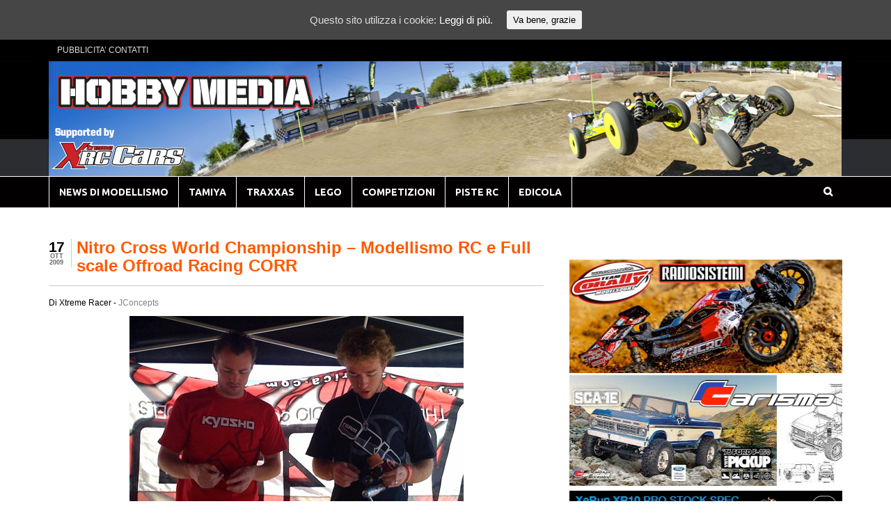

--- FILE ---
content_type: text/html; charset=UTF-8
request_url: http://www.hobbymedia.it/19477/nitro-cross-world-championship-modellismo-rc-e-full-scale-offroad-racing-corr
body_size: 16941
content:
<!DOCTYPE html><html lang="it-IT" prefix="og: http://ogp.me/ns#"><head><meta charset="UTF-8" /><meta property="fb:pages" content="99453645438" /><meta property="fb:id" content="modellismo" /><title>Nitro Cross World Championship - Modellismo RC e Full scale Offroad Racing CORR - Modellismo HobbyMedia</title><link rel="stylesheet" href="http://www.hobbymedia.it/wpx/wp-content/cache/min/1/912cfaf52e01b8d40b3dff202152709f.css" data-minify="1" /><meta http-equiv="Content-Type" content="text/html; charset=UTF-8" /><link rel="pingback" href="http://www.hobbymedia.it/wpx/xmlrpc.php" /><meta content="initial-scale=1.0, maximum-scale=1.0, user-scalable=yes" name="viewport"/><link rel="canonical" href="http://www.hobbymedia.it/19477/nitro-cross-world-championship-modellismo-rc-e-full-scale-offroad-racing-corr" /><meta property="og:locale" content="it_IT" /><meta property="og:type" content="article" /><meta property="og:title" content="Nitro Cross World Championship - Modellismo RC e Full scale Offroad Racing CORR - Modellismo HobbyMedia" /><meta property="og:description" content="Il blog della JConcepts ha pubblicato alcune immagini della competizione &#8220;Nitro Cross World Championship 2009&#8221;. La gara dedicata a buggy e truggy in scala 1:8 si sta svolgendo in Arizona a Wittmann e si concluderà domenica con le varie finali. Di seguito trovare alcune foto dell&#8217;evento dove sono messi in mostra anche truck full scale &hellip;" /><meta property="og:url" content="http://www.hobbymedia.it/19477/nitro-cross-world-championship-modellismo-rc-e-full-scale-offroad-racing-corr" /><meta property="og:site_name" content="Modellismo HobbyMedia" /><meta property="article:publisher" content="https://www.facebook.com/modellismo" /><meta property="article:tag" content="4x4" /><meta property="article:tag" content="Associated" /><meta property="article:tag" content="Buggy" /><meta property="article:tag" content="competizioni" /><meta property="article:tag" content="corr" /><meta property="article:tag" content="course" /><meta property="article:tag" content="JConcepts" /><meta property="article:tag" content="Kyosho" /><meta property="article:tag" content="Novarossi" /><meta property="article:tag" content="offroad" /><meta property="article:tag" content="orion" /><meta property="article:tag" content="short" /><meta property="article:tag" content="truck" /><meta property="article:tag" content="Truggy" /><meta property="article:tag" content="usa" /><meta property="article:section" content="JConcepts" /><meta property="article:published_time" content="2009-10-17T15:12:26+00:00" /><meta property="og:image" content="http://www.hobbymedia.it/img/2009/10/offroad-nitro-cross-k2.jpg" /><meta name="twitter:card" content="summary" /><meta name="twitter:description" content="Il blog della JConcepts ha pubblicato alcune immagini della competizione &#8220;Nitro Cross World Championship 2009&#8221;. La gara dedicata a buggy e truggy in scala 1:8 si sta svolgendo in Arizona a Wittmann e si concluderà domenica con le varie finali. Di seguito trovare alcune foto dell&#8217;evento dove sono messi in mostra anche truck full scale [&hellip;]" /><meta name="twitter:title" content="Nitro Cross World Championship - Modellismo RC e Full scale Offroad Racing CORR - Modellismo HobbyMedia" /><meta name="twitter:site" content="@modellismo_xrc" /><meta name="twitter:image" content="http://www.hobbymedia.it/img/2009/10/offroad-nitro-cross-k2.jpg" /><meta name="twitter:creator" content="@modellismo_xrc" /><link rel='dns-prefetch' href='//s0.wp.com' /><link rel='dns-prefetch' href='//use.fontawesome.com' /><link rel='dns-prefetch' href='//s.w.org' /><link rel="alternate" type="application/rss+xml" title="Modellismo HobbyMedia &raquo; Feed" href="http://www.hobbymedia.it/feed" /><link rel="alternate" type="application/rss+xml" title="Modellismo HobbyMedia &raquo; Feed dei commenti" href="http://www.hobbymedia.it/comments/feed" /><link rel="alternate" type="application/rss+xml" title="Modellismo HobbyMedia &raquo; Nitro Cross World Championship &#8211; Modellismo RC e Full scale Offroad Racing CORR Feed dei commenti" href="http://www.hobbymedia.it/19477/nitro-cross-world-championship-modellismo-rc-e-full-scale-offroad-racing-corr/feed" /> <script type="text/javascript">window._wpemojiSettings = {"baseUrl":"https:\/\/s.w.org\/images\/core\/emoji\/2.3\/72x72\/","ext":".png","svgUrl":"https:\/\/s.w.org\/images\/core\/emoji\/2.3\/svg\/","svgExt":".svg","source":{"concatemoji":"http:\/\/www.hobbymedia.it\/wpx\/wp-includes\/js\/wp-emoji-release.min.js?ver=4.8.25"}};
			!function(t,a,e){var r,i,n,o=a.createElement("canvas"),l=o.getContext&&o.getContext("2d");function c(t){var e=a.createElement("script");e.src=t,e.defer=e.type="text/javascript",a.getElementsByTagName("head")[0].appendChild(e)}for(n=Array("flag","emoji4"),e.supports={everything:!0,everythingExceptFlag:!0},i=0;i<n.length;i++)e.supports[n[i]]=function(t){var e,a=String.fromCharCode;if(!l||!l.fillText)return!1;switch(l.clearRect(0,0,o.width,o.height),l.textBaseline="top",l.font="600 32px Arial",t){case"flag":return(l.fillText(a(55356,56826,55356,56819),0,0),e=o.toDataURL(),l.clearRect(0,0,o.width,o.height),l.fillText(a(55356,56826,8203,55356,56819),0,0),e===o.toDataURL())?!1:(l.clearRect(0,0,o.width,o.height),l.fillText(a(55356,57332,56128,56423,56128,56418,56128,56421,56128,56430,56128,56423,56128,56447),0,0),e=o.toDataURL(),l.clearRect(0,0,o.width,o.height),l.fillText(a(55356,57332,8203,56128,56423,8203,56128,56418,8203,56128,56421,8203,56128,56430,8203,56128,56423,8203,56128,56447),0,0),e!==o.toDataURL());case"emoji4":return l.fillText(a(55358,56794,8205,9794,65039),0,0),e=o.toDataURL(),l.clearRect(0,0,o.width,o.height),l.fillText(a(55358,56794,8203,9794,65039),0,0),e!==o.toDataURL()}return!1}(n[i]),e.supports.everything=e.supports.everything&&e.supports[n[i]],"flag"!==n[i]&&(e.supports.everythingExceptFlag=e.supports.everythingExceptFlag&&e.supports[n[i]]);e.supports.everythingExceptFlag=e.supports.everythingExceptFlag&&!e.supports.flag,e.DOMReady=!1,e.readyCallback=function(){e.DOMReady=!0},e.supports.everything||(r=function(){e.readyCallback()},a.addEventListener?(a.addEventListener("DOMContentLoaded",r,!1),t.addEventListener("load",r,!1)):(t.attachEvent("onload",r),a.attachEvent("onreadystatechange",function(){"complete"===a.readyState&&e.readyCallback()})),(r=e.source||{}).concatemoji?c(r.concatemoji):r.wpemoji&&r.twemoji&&(c(r.twemoji),c(r.wpemoji)))}(window,document,window._wpemojiSettings);</script> <style type="text/css">img.wp-smiley,img.emoji{display:inline!important;border:none!important;box-shadow:none!important;height:1em!important;width:1em!important;margin:0 .07em!important;vertical-align:-0.1em!important;background:none!important;padding:0!important}</style><style type="text/css">@media only screen and (min-width:980px){body.two-col-left-1140 #main-sidebar-container{width:100%}body.two-col-left-1140 #main-sidebar-container #sidebar{width:34.385%}body.two-col-left-1140 #main-sidebar-container #main{width:62.385%}}</style><style id='crp-style-rounded-thumbs-inline-css' type='text/css'>.crp_related a{width:290px;height:200px;text-decoration:none}.crp_related img{max-width:290px;margin:auto}.crp_related .crp_title{width:100%}</style><link rel='stylesheet' id='dashicons-css'  href='https://c0.wp.com/c/4.8.25/wp-includes/css/dashicons.min.css' type='text/css' media='all' /><link rel='stylesheet' id='wp-pointer-css'  href='https://c0.wp.com/c/4.8.25/wp-includes/css/wp-pointer.min.css' type='text/css' media='all' /><link rel='stylesheet' id='responsive-menu-pro-font-awesome-css'  href='https://use.fontawesome.com/releases/v5.2.0/css/all.css' type='text/css' media='all' /><link rel='stylesheet' id='jetpack_css-css'  href='https://c0.wp.com/p/jetpack/7.1.5/css/jetpack.css' type='text/css' media='all' /> <!--[if lt IE 9]><link href="http://www.hobbymedia.it/wpx/wp-content/themes/canvas/css/non-responsive.css" rel="stylesheet" type="text/css" /><style type="text/css">.col-full,#wrapper{width:1140px;max-width:1140px}#inner-wrapper{padding:0}body.full-width #header,#nav-container,body.full-width #content,body.full-width #footer-widgets,body.full-width #footer{padding-left:0;padding-right:0}body.fixed-mobile #top,body.fixed-mobile #header-container,body.fixed-mobile #footer-container,body.fixed-mobile #nav-container,body.fixed-mobile #footer-widgets-container{min-width:1140px;padding:0 1em}body.full-width #content{width:auto;padding:0 1em}</style><![endif]--> <script type='text/javascript' src='https://c0.wp.com/c/4.8.25/wp-includes/js/jquery/jquery.js'></script> <script type='text/javascript' src='https://c0.wp.com/c/4.8.25/wp-includes/js/jquery/jquery-migrate.min.js'></script> <script type='text/javascript'>/* <![CDATA[ */ var seoAutomatedLinkBuilding = {"ajaxUrl":"http:\/\/www.hobbymedia.it\/wpx\/wp-admin\/admin-ajax.php"}; /* ]]> */</script> <script type='text/javascript' src='http://www.hobbymedia.it/wpx/wp-content/plugins/seo-automated-link-building/js/seo-automated-link-building.js'></script> <script type='text/javascript'>/* <![CDATA[ */ var wpp_params = {"sampling_active":"0","sampling_rate":"100","ajax_url":"http:\/\/www.hobbymedia.it\/wp-json\/wordpress-popular-posts\/v1\/popular-posts\/","ID":"19477","token":"bdabd822ee","debug":""}; /* ]]> */</script> <script type='text/javascript' src='http://www.hobbymedia.it/wpx/wp-content/cache/busting/1/wpx/wp-content/plugins/wordpress-popular-posts/public/js/wpp-4.2.0.min-4.2.2.js'></script> <script type='text/javascript' src='http://www.hobbymedia.it/wpx/wp-content/plugins/responsive-menu-pro/public/js/noscroll.js'></script> <script type='text/javascript' src='http://www.hobbymedia.it/wpx/wp-content/themes/canvas/includes/js/third-party.min.js'></script> <script type='text/javascript' src='http://www.hobbymedia.it/wpx/wp-content/cache/busting/1/wpx/wp-content/themes/canvas/includes/js/modernizr.min-2.6.2.js'></script> <script type='text/javascript' src='http://www.hobbymedia.it/wpx/wp-content/themes/canvas/includes/js/general.min.js'></script> <style type="text/css">.col-full,#wrapper{max-width:1140px!important}</style><link rel='https://api.w.org/' href='http://www.hobbymedia.it/wp-json/' /><link rel="EditURI" type="application/rsd+xml" title="RSD" href="http://www.hobbymedia.it/wpx/xmlrpc.php?rsd" /><link rel="wlwmanifest" type="application/wlwmanifest+xml" href="http://www.hobbymedia.it/wpx/wp-includes/wlwmanifest.xml" /><meta name="generator" content="WordPress 4.8.25" /><link rel='shortlink' href='http://www.hobbymedia.it/?p=19477' /><link rel="alternate" type="application/json+oembed" href="http://www.hobbymedia.it/wp-json/oembed/1.0/embed?url=http%3A%2F%2Fwww.hobbymedia.it%2F19477%2Fnitro-cross-world-championship-modellismo-rc-e-full-scale-offroad-racing-corr" /><link rel="alternate" type="text/xml+oembed" href="http://www.hobbymedia.it/wp-json/oembed/1.0/embed?url=http%3A%2F%2Fwww.hobbymedia.it%2F19477%2Fnitro-cross-world-championship-modellismo-rc-e-full-scale-offroad-racing-corr&#038;format=xml" /><style id="ctcc-css" type="text/css" media="screen">#catapult-cookie-bar{box-sizing:border-box;max-height:0;opacity:0;z-index:99999;overflow:hidden;color:#ddd;position:fixed;left:0;top:0;width:100%;background-color:#464646}#catapult-cookie-bar a{color:#fff}#catapult-cookie-bar .x_close span{background-color:}button#catapultCookie{background:;color:;border:0;padding:6px 9px;border-radius:3px}#catapult-cookie-bar h3{color:#ddd}.has-cookie-bar #catapult-cookie-bar{opacity:1;max-height:999px;min-height:30px}</style><script type="text/javascript">(function(url){
	if(/(?:Chrome\/26\.0\.1410\.63 Safari\/537\.31|WordfenceTestMonBot)/.test(navigator.userAgent)){ return; }
	var addEvent = function(evt, handler) {
		if (window.addEventListener) {
			document.addEventListener(evt, handler, false);
		} else if (window.attachEvent) {
			document.attachEvent('on' + evt, handler);
		}
	};
	var removeEvent = function(evt, handler) {
		if (window.removeEventListener) {
			document.removeEventListener(evt, handler, false);
		} else if (window.detachEvent) {
			document.detachEvent('on' + evt, handler);
		}
	};
	var evts = 'contextmenu dblclick drag dragend dragenter dragleave dragover dragstart drop keydown keypress keyup mousedown mousemove mouseout mouseover mouseup mousewheel scroll'.split(' ');
	var logHuman = function() {
		if (window.wfLogHumanRan) { return; }
		window.wfLogHumanRan = true;
		var wfscr = document.createElement('script');
		wfscr.type = 'text/javascript';
		wfscr.async = true;
		wfscr.src = url + '&r=' + Math.random();
		(document.getElementsByTagName('head')[0]||document.getElementsByTagName('body')[0]).appendChild(wfscr);
		for (var i = 0; i < evts.length; i++) {
			removeEvent(evts[i], logHuman);
		}
	};
	for (var i = 0; i < evts.length; i++) {
		addEvent(evts[i], logHuman);
	}
})('//www.hobbymedia.it/?wordfence_lh=1&hid=D73B466EF28DBBAB43E908E590AAACFC');</script><style type='text/css' id='amazon-auto-links-button-css' data-version='5.2.9'>.amazon-auto-links-button.amazon-auto-links-button-default{background-image:-webkit-linear-gradient(top,#4997e5,#3f89ba);background-image:-moz-linear-gradient(top,#4997e5,#3f89ba);background-image:-ms-linear-gradient(top,#4997e5,#3f89ba);background-image:-o-linear-gradient(top,#4997e5,#3f89ba);background-image:linear-gradient(to bottom,#4997e5,#3f89ba);-webkit-border-radius:4px;-moz-border-radius:4px;border-radius:4px;margin-left:auto;margin-right:auto;text-align:center;white-space:nowrap;color:#fff;font-size:13px;text-shadow:0 0 transparent;width:100px;padding:7px 8px 8px 8px;background:#3498db;border:solid #6891a5 1px;text-decoration:none}.amazon-auto-links-button.amazon-auto-links-button-default:hover{background:#3cb0fd;background-image:-webkit-linear-gradient(top,#3cb0fd,#3498db);background-image:-moz-linear-gradient(top,#3cb0fd,#3498db);background-image:-ms-linear-gradient(top,#3cb0fd,#3498db);background-image:-o-linear-gradient(top,#3cb0fd,#3498db);background-image:linear-gradient(to bottom,#3cb0fd,#3498db);text-decoration:none}.amazon-auto-links-button.amazon-auto-links-button-default>a{color:inherit;border-bottom:none;text-decoration:none}.amazon-auto-links-button.amazon-auto-links-button-default>a:hover{color:inherit}.amazon-auto-links-button>a,.amazon-auto-links-button>a:hover{-webkit-box-shadow:none;box-shadow:none;color:inherit}div.amazon-auto-links-button{line-height:1.3}button.amazon-auto-links-button{white-space:nowrap}.amazon-auto-links-button-link{text-decoration:none}.amazon-auto-links-button-89654{display:block;margin-right:auto;margin-left:auto;position:relative;width:176px;height:28px}.amazon-auto-links-button-89654>img{height:unset;max-width:100%;max-height:100%;margin-right:auto;margin-left:auto;display:block;position:absolute;top:50%;left:50%;-ms-transform:translate(-50%,-50%);transform:translate(-50%,-50%)}.amazon-auto-links-button-89655{display:block;margin-right:auto;margin-left:auto;position:relative;width:148px;height:79px;transform:scale(.98)}.amazon-auto-links-button-89655:hover{transform:scale(1)}.amazon-auto-links-button-89655>img{height:unset;max-width:100%;max-height:100%;margin-right:auto;margin-left:auto;display:block;position:absolute;top:50%;left:50%;-ms-transform:translate(-50%,-50%);transform:translate(-50%,-50%)}.amazon-auto-links-button-89655>img:hover{filter:alpha(opacity=70);opacity:.7}.amazon-auto-links-button-89652{margin-right:auto;margin-left:auto;white-space:nowrap;text-align:center;display:inline-flex;justify-content:space-around;font-size:13px;color:#000;font-weight:500;padding-top:8px;padding-right:16px;padding-bottom:8px;padding-left:16px;border-radius:19px;border-color:#e8b500;border-width:1px;background-color:#ffd814;transform:scale(.98);border-style:solid;background-solid:solid}.amazon-auto-links-button-89652 *{box-sizing:border-box}.amazon-auto-links-button-89652 .button-icon{margin-right:auto;margin-left:auto;display:none;height:auto;border:solid 0}.amazon-auto-links-button-89652 .button-icon>i{display:inline-block;width:100%;height:100%}.amazon-auto-links-button-89652 .button-label{margin-top:0;margin-right:32px;margin-bottom:0;margin-left:32px}.amazon-auto-links-button-89652>*{align-items:center;display:inline-flex;vertical-align:middle}.amazon-auto-links-button-89652:hover{transform:scale(1);filter:alpha(opacity=70);opacity:.7}.amazon-auto-links-button-89653{margin-right:auto;margin-left:auto;white-space:nowrap;text-align:center;display:inline-flex;justify-content:space-around;font-size:13px;color:#000;font-weight:500;padding:3px;border-radius:4px;border-color:#c89411 #b0820f #99710d;border-width:1px;background-color:#ecb21f;transform:scale(.98);border-style:solid;background-image:linear-gradient(to bottom,#f8e3ad,#eeba37)}.amazon-auto-links-button-89653 *{box-sizing:border-box}.amazon-auto-links-button-89653 .button-icon{margin-right:auto;margin-left:auto;display:none;height:auto;border:solid 0}.amazon-auto-links-button-89653 .button-icon>i{display:inline-block;width:100%;height:100%}.amazon-auto-links-button-89653 .button-icon-left{display:inline-flex;background-color:#2d2d2d;border-width:1px;border-color:#0a0a0a;border-radius:2px;margin:0;padding-top:2px;padding-right:2px;padding-bottom:3px;padding-left:2px;min-width:25px;min-height:25px}.amazon-auto-links-button-89653 .button-icon-left>i{background-color:#fff;background-size:contain;background-position:center;background-repeat:no-repeat;-webkit-mask-image:url(http://www.hobbymedia.it/wpx/wp-content/plugins/amazon-auto-links/include/core/component/button/asset/image/icon/cart.svg);mask-image:url(http://www.hobbymedia.it/wpx/wp-content/plugins/amazon-auto-links/include/core/component/button/asset/image/icon/cart.svg);-webkit-mask-position:center center;mask-position:center center;-webkit-mask-repeat:no-repeat;mask-repeat:no-repeat}.amazon-auto-links-button-89653 .button-label{margin-top:0;margin-right:32px;margin-bottom:0;margin-left:32px}.amazon-auto-links-button-89653>*{align-items:center;display:inline-flex;vertical-align:middle}.amazon-auto-links-button-89653:hover{transform:scale(1);filter:alpha(opacity=70);opacity:.7}.amazon-auto-links-button-89651{margin-right:auto;margin-left:auto;white-space:nowrap;text-align:center;display:inline-flex;justify-content:space-around;font-size:13px;color:#fff;font-weight:400;padding-top:8px;padding-right:16px;padding-bottom:8px;padding-left:16px;border-radius:0;border-color:#1f628d;border-width:1px;background-color:#0a0101;transform:scale(.98);border-style:none;background-solid:solid}.amazon-auto-links-button-89651 *{box-sizing:border-box}.amazon-auto-links-button-89651 .button-icon{margin-right:auto;margin-left:auto;display:none;height:auto;border:solid 0}.amazon-auto-links-button-89651 .button-icon>i{display:inline-block;width:100%;height:100%}.amazon-auto-links-button-89651 .button-icon-left{display:inline-flex;background-color:transparent;border-color:transparent;padding:0;margin:0;min-height:17px;min-width:17px;padding-top:0;padding-right:0;padding-bottom:0;padding-left:0}.amazon-auto-links-button-89651 .button-icon-left>i{background-color:#fff;background-size:contain;background-position:center;background-repeat:no-repeat;-webkit-mask-image:url(http://www.hobbymedia.it/wpx/wp-content/plugins/amazon-auto-links/include/core/component/button/asset/image/icon/cart.svg);mask-image:url(http://www.hobbymedia.it/wpx/wp-content/plugins/amazon-auto-links/include/core/component/button/asset/image/icon/cart.svg);-webkit-mask-position:center center;mask-position:center center;-webkit-mask-repeat:no-repeat;mask-repeat:no-repeat}.amazon-auto-links-button-89651 .button-icon-right{display:inline-flex;background-color:#fff;border-color:transparent;margin:0;min-height:17px;min-width:17px;border-radius:10px;padding-top:0;padding-right:0;padding-bottom:0;padding-left:2px}.amazon-auto-links-button-89651 .button-icon-right>i{background-color:#000;background-size:contain;background-position:center;background-repeat:no-repeat;-webkit-mask-image:url(http://www.hobbymedia.it/wpx/wp-content/plugins/amazon-auto-links/include/core/component/button/asset/image/icon/controls-play.svg);mask-image:url(http://www.hobbymedia.it/wpx/wp-content/plugins/amazon-auto-links/include/core/component/button/asset/image/icon/controls-play.svg);-webkit-mask-position:center center;mask-position:center center;-webkit-mask-repeat:no-repeat;mask-repeat:no-repeat}.amazon-auto-links-button-89651 .button-label{margin-top:0;margin-right:16px;margin-bottom:0;margin-left:16px}.amazon-auto-links-button-89651>*{align-items:center;display:inline-flex;vertical-align:middle}.amazon-auto-links-button-89651:hover{transform:scale(1);filter:alpha(opacity=70);opacity:.7}.amazon-auto-links-button-89650{margin-right:auto;margin-left:auto;white-space:nowrap;text-align:center;display:inline-flex;justify-content:space-around;font-size:13px;color:#fff;font-weight:400;padding-top:8px;padding-right:16px;padding-bottom:8px;padding-left:16px;border-radius:4px;border-color:#1f628d;border-width:1px;background-color:#4997e5;transform:scale(.98);border-style:none;background-solid:solid}.amazon-auto-links-button-89650 *{box-sizing:border-box}.amazon-auto-links-button-89650 .button-icon{margin-right:auto;margin-left:auto;display:none;height:auto;border:solid 0}.amazon-auto-links-button-89650 .button-icon>i{display:inline-block;width:100%;height:100%}.amazon-auto-links-button-89650 .button-icon-left{display:inline-flex;background-color:transparent;border-color:transparent;padding:0;margin:0;min-height:17px;min-width:17px;padding-top:0;padding-right:0;padding-bottom:0;padding-left:0}.amazon-auto-links-button-89650 .button-icon-left>i{background-color:#fff;background-size:contain;background-position:center;background-repeat:no-repeat;-webkit-mask-image:url(http://www.hobbymedia.it/wpx/wp-content/plugins/amazon-auto-links/include/core/component/button/asset/image/icon/cart.svg);mask-image:url(http://www.hobbymedia.it/wpx/wp-content/plugins/amazon-auto-links/include/core/component/button/asset/image/icon/cart.svg);-webkit-mask-position:center center;mask-position:center center;-webkit-mask-repeat:no-repeat;mask-repeat:no-repeat}.amazon-auto-links-button-89650 .button-label{margin-top:0;margin-right:8px;margin-bottom:0;margin-left:8px}.amazon-auto-links-button-89650>*{align-items:center;display:inline-flex;vertical-align:middle}.amazon-auto-links-button-89650:hover{transform:scale(1);filter:alpha(opacity=70);opacity:.7}</style><link rel='dns-prefetch' href='//i0.wp.com'/><link rel='dns-prefetch' href='//i1.wp.com'/><link rel='dns-prefetch' href='//i2.wp.com'/><link rel='dns-prefetch' href='//c0.wp.com'/><style type='text/css'>img#wpstats{display:none}</style><style type="text/css">#logo .site-title,#logo .site-description{display:none}body{background-color:#fff;background-image:url(http://www.hobbymedia.it/wpx/wp-content/uploads/2016/12/back5.jpg);background-repeat:no-repeat;background-position:top center;background-attachment:scroll;border-top:0 solid #000}#header{background-image:url(http://www.hobbymedia.it/wpx/wp-content/uploads/2019/01/header-Xtreme-5.jpg);background-repeat:no-repeat;background-position:left top;margin-top:0;margin-bottom:0;padding-top:20px;padding-bottom:90px;border:0 solid}#logo{padding-left:0}#logo .site-title a{font:bold 40px/1em Arial,sans-serif;color:#222}#logo .site-description{font:300 13px/1em Arial,sans-serif;color:#999}#nav-container{background:#020000}#nav-container{border-top:1px solid #fff;border-bottom:0 solid #000;border-left:none;border-right:none}#nav-container #navigation ul#main-nav>li:first-child{border-left:1px solid #fff}#footer-widgets-container{background-color:#f0f0f0}#footer-widgets{border:none}#footer-container{background-color:#222}#footer-container{border-top:0 solid #dbdbdb}#footer{border-width:0!important}body,p{font:normal 15px/1.5em Arial,sans-serif;color:#555}h1{font:bold 28px/1.2em Arial,sans-serif;color:#222}h2{font:bold 24px/1.2em Arial,sans-serif;color:#222}h3{font:bold 20px/1.2em Arial,sans-serif;color:#222}h4{font:bold 16px/1.2em Arial,sans-serif;color:#222}h5{font:bold 14px/1.2em Arial,sans-serif;color:#222}h6{font:bold 12px/1.2em Arial,sans-serif;color:#222}.page-title,.post .title,.page .title{font:bold 24px/1.1em Arial,sans-serif;color:#ff5a00}.post .title a:link,.post .title a:visited,.page .title a:link,.page .title a:visited{color:#ff5a00}.post-meta{font:300 12px/1.5em Arial,sans-serif;color:#000}.entry,.entry p{font:normal 16px/1.5em Arial,sans-serif;color:#000}.post-more{font:300 14px/1.5em Arial,sans-serif;color:;border-top:0 solid #e6e6e6;border-bottom:0 solid #e6e6e6}#post-author,#connect{border-top:1px solid #e6e6e6;border-bottom:1px solid #e6e6e6;border-left:1px solid #e6e6e6;border-right:1px solid #e6e6e6;border-radius:5px;-moz-border-radius:5px;-webkit-border-radius:5px;background-color:#fafafa}.nav-entries a,.woo-pagination{font:300 13px/1em Arial,sans-serif;color:#888}.woo-pagination a,.woo-pagination a:hover{color:#888!important}.widget h3{font:bold 21px/1.2em Arial,sans-serif;color:#555;border-bottom:1px solid #e6e6e6}.widget_recent_comments li,#twitter li{border-color:#e6e6e6}.widget p,.widget .textwidget{font:300 13px/1.5em Arial,sans-serif;color:#555}.widget{font:300 13px/1.5em Arial,sans-serif;color:#555;background-color:#fff;border-radius:0;-moz-border-radius:0;-webkit-border-radius:0}#tabs .inside li a,.widget_woodojo_tabs .tabbable .tab-pane li a{font:bold 12px/1.5em Arial,sans-serif;color:#555}#tabs .inside li span.meta,.widget_woodojo_tabs .tabbable .tab-pane li span.meta{font:300 11px/1.5em Arial,sans-serif;color:#999}#tabs ul.wooTabs li a,.widget_woodojo_tabs .tabbable .nav-tabs li a{font:300 11px/2em Arial,sans-serif;color:#999}@media only screen and (min-width:768px){ul.nav li a,#navigation ul.rss a,#navigation ul.cart a.cart-contents,#navigation .cart-contents #navigation ul.rss,#navigation ul.nav-search,#navigation ul.nav-search a{font:bold 14px/1.2em 'Ubuntu',arial,sans-serif;color:#fff}#navigation ul.rss li a:before,#navigation ul.nav-search a.search-contents:before{color:#fff}#navigation ul.nav>li a:hover,#navigation ul.nav>li:hover a,#navigation ul.nav li ul li a,#navigation ul.cart>li:hover>a,#navigation ul.cart>li>ul>div,#navigation ul.cart>li>ul>div p,#navigation ul.cart>li>ul span,#navigation ul.cart .cart_list a,#navigation ul.nav li.current_page_item a,#navigation ul.nav li.current_page_parent a,#navigation ul.nav li.current-menu-ancestor a,#navigation ul.nav li.current-cat a,#navigation ul.nav li.current-menu-item a{color:#dbdbdb!important}#navigation ul.nav>li a:hover,#navigation ul.nav>li:hover,#navigation ul.nav li ul,#navigation ul.cart li:hover a.cart-contents,#navigation ul.nav-search li:hover a.search-contents,#navigation ul.nav-search a.search-contents + ul,#navigation ul.cart a.cart-contents + ul,#navigation ul.nav li.current_page_item a,#navigation ul.nav li.current_page_parent a,#navigation ul.nav li.current-menu-ancestor a,#navigation ul.nav li.current-cat a,#navigation ul.nav li.current-menu-item a{background-color:#dd0000!important}#navigation ul.nav li ul,#navigation ul.cart>li>ul>div{border:0 solid #000}#navigation ul.nav>li:hover>ul{left:0}#navigation ul.nav>li{border-right:1px solid #fff}#navigation{box-shadow:none;-moz-box-shadow:none;-webkit-box-shadow:none}#navigation ul li:first-child,#navigation ul li:first-child a{border-radius:0 0 0 0;-moz-border-radius:0 0 0 0;-webkit-border-radius:0 0 0 0}#navigation{background:#020000;border-top:1px solid #fff;border-bottom:0 solid #000;border-left:0 solid #000;border-right:0 solid #000;border-radius:0;-moz-border-radius:0;-webkit-border-radius:0}#top ul.nav li a{font:normal 12px/1.6em Arial,sans-serif;color:#ddd}}#footer,#footer p{font:300 13px/1.4em Arial,sans-serif;color:#999}#footer{background-color:#222;border-top:0 solid #dbdbdb;border-bottom:0 solid;border-left:0 solid;border-right:0 solid;border-radius:0;-moz-border-radius:0;-webkit-border-radius:0}.magazine #loopedSlider .content h2.title a{font:bold 24px/1em Arial,sans-serif;color:#fff}.wooslider-theme-magazine .slide-title a{font:bold 24px/1em Arial,sans-serif;color:#fff}.magazine #loopedSlider .content .excerpt p{font:thin 13px/1.5em Arial,sans-serif;color:#ccc}.wooslider-theme-magazine .slide-content p,.wooslider-theme-magazine .slide-excerpt p{font:thin 13px/1.5em Arial,sans-serif;color:#ccc}.magazine .block .post .title a{font:bold 18px/1.2em Helvetica,Arial,sans-serif;color:#222}#loopedSlider.business-slider .content h2{font:bold 24px/1em Arial,sans-serif;color:#fff}#loopedSlider.business-slider .content h2.title a{font:bold 24px/1em Arial,sans-serif;color:#fff}.wooslider-theme-business .has-featured-image .slide-title{font:bold 24px/1em Arial,sans-serif;color:#fff}.wooslider-theme-business .has-featured-image .slide-title a{font:bold 24px/1em Arial,sans-serif;color:#fff}#wrapper #loopedSlider.business-slider .content p{font:thin 13px/1.5em Arial,sans-serif;color:#ccc}.wooslider-theme-business .has-featured-image .slide-content p{font:thin 13px/1.5em Arial,sans-serif;color:#ccc}.wooslider-theme-business .has-featured-image .slide-excerpt p{font:thin 13px/1.5em Arial,sans-serif;color:#ccc}.archive_header{font:bold 24px/1em Arial,sans-serif;color:#222}.archive_header{border-bottom:1px solid #e6e6e6}.archive_header .catrss{display:none}</style><link rel="shortcut icon" href="http://www.hobbymedia.it/wpx/wp-content/uploads/2016/12/favicon.png"/> <style type="text/css">@media screen and (max-width:768px){#header,#header{display:none}}.entry img,img.thumbnail{background:none;border:medium none;padding:0}@media screen and (max-width:768px){.entry img,img.thumbnail{background:none;border:medium none;max-width:101vw;height:auto;position:relative;left:-1.55em}}.media{display:flex;align-items:flex-start}.media-figure{margin-right:1em}.media-body{flex:1;padding-top:5px}.author-box{background:#00000;padding:0;padding-top:5px;padding-bottom:10px;border-radius:2px}.avatar{-moz-border-radius:50%;-webkit-border-radius:50%;border-radius:50%}.PostHead{padding-left:40px}.PostInfo{padding:0;margin:0;font-size:12px;color:#000}.PostInfo em{font-style:normal}.PostInfo em a{text-decoration:none;color:#828282}.PostInfo em a:visited{text-decoration:none;color:#828282}.PostInfo em a:hover{text-decoration:none;color:#828282}.PostDate{position:absolute;top:0;left:0;text-align:center;margin:0;padding:2px 10px 2px 0;list-style:none;border-right:solid 1px #ccc}.PostDate .month{display:block;font-size:9px;line-height:9px;color:#666;text-transform:uppercase}.PostDate .day{display:block;font-size:21px;font-family:'Arial';font-weight:700;line-height:19px;color:#000;letter-spacing:-1px}.PostContent{padding:5px 0 0 0;font-size:12px;line-height:16px;border-top:solid 1px #ccc;margin-top:15px}.PostContent p{font-size:12px;line-height:16px}.PostContent img{padding:0;border:solid 0 #f0f0f0;margin:0 0 0 0}.PostContent blockquote{padding:3px 15px;background:#fffde5;margin:5px 0;color:#930;border:solid 1px #f6f3d3}.PostContent blockquote p{font-size:11px;padding:5px 0;margin:5px 0;line-height:15px}.PostContent ul{font-size:12px;padding-left:12px}.PostContent2{padding:5px 0 0 0;font-size:12px;line-height:16px;border-top:solid 0 #ccc;margin-top:15px}@media screen and (max-width:768px){#main-sidebar-container{position:relative;top:-2em}}@media screen and (max-width:768px){main-sidebar-container #main{position:relative;top:-2em}}@media screen and (max-width:768px){table{max-width:100vw;position:relative;left:-1.8em}}@media only screen and (min-width :800px){.mobile{display:none}}@media only screen and (max-width :800px){.big-screen{display:none}}.column{float:left;width:50%}.row:after{content:"";display:table;clear:both}</style><meta name="generator" content="Canvas 5.11.3" /><meta name="generator" content="WooFramework 6.2.8" /><link href="http://fonts.googleapis.com/css?family=Ubuntu%3A300%2C300italic%2Cregular%2Citalic%2C500%2C500italic%2C700%2C700italic" rel="stylesheet" type="text/css" /><style>button#responsive-menu-pro-button,#responsive-menu-pro-container{display:none;-webkit-text-size-adjust:100%}#responsive-menu-pro-container{z-index:99998}@media screen and (max-width:800px){#responsive-menu-pro-container{display:block;position:fixed;top:0;bottom:0;padding-bottom:5px;margin-bottom:-5px;outline:1px solid transparent;overflow-y:auto;overflow-x:hidden}#responsive-menu-pro-container .responsive-menu-pro-search-box{width:100%;padding:0 2%;border-radius:2px;height:50px;-webkit-appearance:none}#responsive-menu-pro-container.push-left,#responsive-menu-pro-container.slide-left{transform:translateX(-100%);-ms-transform:translateX(-100%);-webkit-transform:translateX(-100%);-moz-transform:translateX(-100%)}.responsive-menu-pro-open #responsive-menu-pro-container.push-left,.responsive-menu-pro-open #responsive-menu-pro-container.slide-left{transform:translateX(0);-ms-transform:translateX(0);-webkit-transform:translateX(0);-moz-transform:translateX(0)}#responsive-menu-pro-container.push-top,#responsive-menu-pro-container.slide-top{transform:translateY(-100%);-ms-transform:translateY(-100%);-webkit-transform:translateY(-100%);-moz-transform:translateY(-100%)}.responsive-menu-pro-open #responsive-menu-pro-container.push-top,.responsive-menu-pro-open #responsive-menu-pro-container.slide-top{transform:translateY(0);-ms-transform:translateY(0);-webkit-transform:translateY(0);-moz-transform:translateY(0)}#responsive-menu-pro-container.push-right,#responsive-menu-pro-container.slide-right{transform:translateX(100%);-ms-transform:translateX(100%);-webkit-transform:translateX(100%);-moz-transform:translateX(100%)}.responsive-menu-pro-open #responsive-menu-pro-container.push-right,.responsive-menu-pro-open #responsive-menu-pro-container.slide-right{transform:translateX(0);-ms-transform:translateX(0);-webkit-transform:translateX(0);-moz-transform:translateX(0)}#responsive-menu-pro-container.push-bottom,#responsive-menu-pro-container.slide-bottom{transform:translateY(100%);-ms-transform:translateY(100%);-webkit-transform:translateY(100%);-moz-transform:translateY(100%)}.responsive-menu-pro-open #responsive-menu-pro-container.push-bottom,.responsive-menu-pro-open #responsive-menu-pro-container.slide-bottom{transform:translateY(0);-ms-transform:translateY(0);-webkit-transform:translateY(0);-moz-transform:translateY(0)}#responsive-menu-pro-container,#responsive-menu-pro-container:before,#responsive-menu-pro-container:after,#responsive-menu-pro-container *,#responsive-menu-pro-container *:before,#responsive-menu-pro-container *:after{box-sizing:border-box;margin:0;padding:0}#responsive-menu-pro-container #responsive-menu-pro-search-box,#responsive-menu-pro-container #responsive-menu-pro-additional-content,#responsive-menu-pro-container #responsive-menu-pro-title{padding:25px 5%}#responsive-menu-pro-container #responsive-menu-pro,#responsive-menu-pro-container #responsive-menu-pro ul{width:100%}#responsive-menu-pro-container #responsive-menu-pro ul.responsive-menu-pro-submenu{display:none}#responsive-menu-pro-container #responsive-menu-pro ul.responsive-menu-pro-submenu.responsive-menu-pro-submenu-open{display:block}#responsive-menu-pro-container #responsive-menu-pro ul.responsive-menu-pro-submenu-depth-1 a.responsive-menu-pro-item-link{padding-left:10%}#responsive-menu-pro-container #responsive-menu-pro ul.responsive-menu-pro-submenu-depth-2 a.responsive-menu-pro-item-link{padding-left:15%}#responsive-menu-pro-container #responsive-menu-pro ul.responsive-menu-pro-submenu-depth-3 a.responsive-menu-pro-item-link{padding-left:20%}#responsive-menu-pro-container #responsive-menu-pro ul.responsive-menu-pro-submenu-depth-4 a.responsive-menu-pro-item-link{padding-left:25%}#responsive-menu-pro-container #responsive-menu-pro ul.responsive-menu-pro-submenu-depth-5 a.responsive-menu-pro-item-link{padding-left:30%}#responsive-menu-pro-container li.responsive-menu-pro-item{width:100%;list-style:none}#responsive-menu-pro-container li.responsive-menu-pro-item a{width:100%;display:block;text-decoration:none;padding:0 5%;position:relative}#responsive-menu-pro-container li.responsive-menu-pro-item a .glyphicon,#responsive-menu-pro-container li.responsive-menu-pro-item a .fab,#responsive-menu-pro-container li.responsive-menu-pro-item a .fas{margin-right:15px}#responsive-menu-pro-container li.responsive-menu-pro-item a .responsive-menu-pro-subarrow{position:absolute;top:0;bottom:0;text-align:center;overflow:hidden}#responsive-menu-pro-container li.responsive-menu-pro-item a .responsive-menu-pro-subarrow .glyphicon,#responsive-menu-pro-container li.responsive-menu-pro-item a .responsive-menu-pro-subarrow .fab,#responsive-menu-pro-container li.responsive-menu-pro-item a .responsive-menu-pro-subarrow .fas{margin-right:0}button#responsive-menu-pro-button .responsive-menu-pro-button-icon-inactive{display:none}button#responsive-menu-pro-button{z-index:99999;display:none;overflow:hidden;outline:none}button#responsive-menu-pro-button img{max-width:100%}.responsive-menu-pro-label{display:inline-block;font-weight:600;margin:0 5px;vertical-align:middle}.responsive-menu-pro-accessible{display:inline-block}.responsive-menu-pro-accessible .responsive-menu-pro-box{display:inline-block;vertical-align:middle}.responsive-menu-pro-label.responsive-menu-pro-label-top,.responsive-menu-pro-label.responsive-menu-pro-label-bottom{display:block;margin:0 auto}button#responsive-menu-pro-button{padding:0 0;display:inline-block;cursor:pointer;transition-property:opacity,filter;transition-duration:0.15s;transition-timing-function:linear;font:inherit;color:inherit;text-transform:none;background-color:transparent;border:0;margin:0}.responsive-menu-pro-box{width:20px;height:16px;display:inline-block;position:relative}.responsive-menu-pro-inner{display:block;top:50%;margin-top:-1px}.responsive-menu-pro-inner,.responsive-menu-pro-inner::before,.responsive-menu-pro-inner::after{width:20px;height:2px;background-color:#fff;border-radius:4px;position:absolute;transition-property:transform;transition-duration:0.15s;transition-timing-function:ease}.responsive-menu-pro-open .responsive-menu-pro-inner,.responsive-menu-pro-open .responsive-menu-pro-inner::before,.responsive-menu-pro-open .responsive-menu-pro-inner::after{background-color:#fff}button#responsive-menu-pro-button:hover .responsive-menu-pro-inner,button#responsive-menu-pro-button:hover .responsive-menu-pro-inner::before,button#responsive-menu-pro-button:hover .responsive-menu-pro-inner::after,button#responsive-menu-pro-button:hover .responsive-menu-pro-open .responsive-menu-pro-inner,button#responsive-menu-pro-button:hover .responsive-menu-pro-open .responsive-menu-pro-inner::before,button#responsive-menu-pro-button:hover .responsive-menu-pro-open .responsive-menu-pro-inner::after,button#responsive-menu-pro-button:focus .responsive-menu-pro-inner,button#responsive-menu-pro-button:focus .responsive-menu-pro-inner::before,button#responsive-menu-pro-button:focus .responsive-menu-pro-inner::after,button#responsive-menu-pro-button:focus .responsive-menu-pro-open .responsive-menu-pro-inner,button#responsive-menu-pro-button:focus .responsive-menu-pro-open .responsive-menu-pro-inner::before,button#responsive-menu-pro-button:focus .responsive-menu-pro-open .responsive-menu-pro-inner::after{background-color:#fff}.responsive-menu-pro-inner::before,.responsive-menu-pro-inner::after{content:"";display:block}.responsive-menu-pro-inner::before{top:-7px}.responsive-menu-pro-inner::after{bottom:-7px}.responsive-menu-pro-collapse .responsive-menu-pro-inner{top:auto;bottom:0;transition-duration:0.15s;transition-delay:0.15s;transition-timing-function:cubic-bezier(.55,.055,.675,.19)}.responsive-menu-pro-collapse .responsive-menu-pro-inner::after{top:-14px;transition:top 0.3s 0.3s cubic-bezier(.33333,.66667,.66667,1),opacity 0.1s linear}.responsive-menu-pro-collapse .responsive-menu-pro-inner::before{transition:top 0.12s 0.3s cubic-bezier(.33333,.66667,.66667,1),transform 0.15s cubic-bezier(.55,.055,.675,.19)}.responsive-menu-pro-collapse.is-active .responsive-menu-pro-inner{transform:translate3d(0,-7px,0) rotate(-45deg);transition-delay:0.32s;transition-timing-function:cubic-bezier(.215,.61,.355,1)}.responsive-menu-pro-collapse.is-active .responsive-menu-pro-inner::after{top:0;opacity:0;transition:top 0.3s cubic-bezier(.33333,0,.66667,.33333),opacity 0.1s 0.27s linear}.responsive-menu-pro-collapse.is-active .responsive-menu-pro-inner::before{top:0;transform:rotate(-90deg);transition:top 0.12s 0.18s cubic-bezier(.33333,0,.66667,.33333),transform 0.15s 0.42s cubic-bezier(.215,.61,.355,1)}button#responsive-menu-pro-button{width:35px;height:35px;position:fixed;top:10px;right:2%;display:inline-block;transition:transform 0.5s,background-color 0.5s;background:#000}.responsive-menu-pro-open button#responsive-menu-pro-button:hover,.responsive-menu-pro-open button#responsive-menu-pro-button:focus,button#responsive-menu-pro-button:hover,button#responsive-menu-pro-button:focus{background:#000}.responsive-menu-pro-open button#responsive-menu-pro-button{background:#000}button#responsive-menu-pro-button .responsive-menu-pro-box{color:#fff}.responsive-menu-pro-open button#responsive-menu-pro-button .responsive-menu-pro-box{color:#fff}.responsive-menu-pro-label{color:#fff;font-size:14px;line-height:13px}.responsive-menu-pro-label .responsive-menu-pro-button-text-open{display:none}.responsive-menu-pro-fade-top #responsive-menu-pro-container,.responsive-menu-pro-fade-left #responsive-menu-pro-container,.responsive-menu-pro-fade-right #responsive-menu-pro-container,.responsive-menu-pro-fade-bottom #responsive-menu-pro-container{display:none}#responsive-menu-pro-container{width:100%;top:0;background:#212121;transition:transform 0.5s;text-align:left}#responsive-menu-pro-container #responsive-menu-pro-wrapper{background:#212121}#responsive-menu-pro-container #responsive-menu-pro-additional-content{color:#fff}#responsive-menu-pro-container .responsive-menu-pro-search-box{background:#fff;border:2px solid #dadada;color:#333}#responsive-menu-pro-container .responsive-menu-pro-search-box:-ms-input-placeholder{color:#c7c7cd}#responsive-menu-pro-container .responsive-menu-pro-search-box::-webkit-input-placeholder{color:#c7c7cd}#responsive-menu-pro-container .responsive-menu-pro-search-box:-moz-placeholder{color:#c7c7cd;opacity:1}#responsive-menu-pro-container .responsive-menu-pro-search-box::-moz-placeholder{color:#c7c7cd;opacity:1}#responsive-menu-pro-container .responsive-menu-pro-item-link,#responsive-menu-pro-container #responsive-menu-pro-title,#responsive-menu-pro-container .responsive-menu-pro-subarrow{transition:background-color 0.5s,border-color 0.5s,color 0.5s}#responsive-menu-pro-container #responsive-menu-pro-title{background-color:#212121;color:#fff;font-size:13px;text-align:left}#responsive-menu-pro-container #responsive-menu-pro-title a{color:#fff;font-size:13px;text-decoration:none}#responsive-menu-pro-container #responsive-menu-pro-title a:hover{color:#fff}#responsive-menu-pro-container #responsive-menu-pro-title:hover{background-color:#212121;color:#fff}#responsive-menu-pro-container #responsive-menu-pro-title:hover a{color:#fff}#responsive-menu-pro-container #responsive-menu-pro-title #responsive-menu-pro-title-image{display:inline-block;vertical-align:middle;max-width:100%;margin-bottom:15px}#responsive-menu-pro-container #responsive-menu-pro-title #responsive-menu-pro-title-image img{max-width:100%}#responsive-menu-pro-container #responsive-menu-pro>li.responsive-menu-pro-item:first-child>a{border-top:1px solid #212121}#responsive-menu-pro-container #responsive-menu-pro li.responsive-menu-pro-item .responsive-menu-pro-item-link{font-size:13px}#responsive-menu-pro-container #responsive-menu-pro li.responsive-menu-pro-item a{line-height:40px;border-bottom:1px solid #212121;color:#fff;background-color:#212121;height:40px}#responsive-menu-pro-container #responsive-menu-pro li.responsive-menu-pro-item a:hover{color:#fff;background-color:#3f3f3f;border-color:#212121}#responsive-menu-pro-container #responsive-menu-pro li.responsive-menu-pro-item a:hover .responsive-menu-pro-subarrow{color:#fff;border-color:#3f3f3f;background-color:#3f3f3f}#responsive-menu-pro-container #responsive-menu-pro li.responsive-menu-pro-item a:hover .responsive-menu-pro-subarrow.responsive-menu-pro-subarrow-active{color:#fff;border-color:#3f3f3f;background-color:#3f3f3f}#responsive-menu-pro-container #responsive-menu-pro li.responsive-menu-pro-item a .responsive-menu-pro-subarrow{right:0;height:40px;line-height:40px;width:40px;color:#fff;border-left:1px solid #212121;background-color:#212121}#responsive-menu-pro-container #responsive-menu-pro li.responsive-menu-pro-item a .responsive-menu-pro-subarrow.responsive-menu-pro-subarrow-active{color:#fff;border-color:#212121;background-color:#212121}#responsive-menu-pro-container #responsive-menu-pro li.responsive-menu-pro-item a .responsive-menu-pro-subarrow.responsive-menu-pro-subarrow-active:hover{color:#fff;border-color:#3f3f3f;background-color:#3f3f3f}#responsive-menu-pro-container #responsive-menu-pro li.responsive-menu-pro-item a .responsive-menu-pro-subarrow:hover{color:#fff;border-color:#3f3f3f;background-color:#3f3f3f}#responsive-menu-pro-container #responsive-menu-pro li.responsive-menu-pro-item.responsive-menu-pro-current-item>.responsive-menu-pro-item-link{background-color:#212121;color:#fff;border-color:#212121}#responsive-menu-pro-container #responsive-menu-pro li.responsive-menu-pro-item.responsive-menu-pro-current-item>.responsive-menu-pro-item-link:hover{background-color:#3f3f3f;color:#fff;border-color:#3f3f3f}#responsive-menu-pro-container #responsive-menu-pro ul.responsive-menu-pro-submenu li.responsive-menu-pro-item .responsive-menu-pro-item-link{font-size:13px}#responsive-menu-pro-container #responsive-menu-pro ul.responsive-menu-pro-submenu li.responsive-menu-pro-item a{height:40px;line-height:40px;border-bottom:1px solid #212121;color:#fff;background-color:#212121}#responsive-menu-pro-container #responsive-menu-pro ul.responsive-menu-pro-submenu li.responsive-menu-pro-item a:hover{color:#fff;background-color:#3f3f3f;border-color:#212121}#responsive-menu-pro-container #responsive-menu-pro ul.responsive-menu-pro-submenu li.responsive-menu-pro-item a:hover .responsive-menu-pro-subarrow{color:#fff;border-color:#3f3f3f;background-color:#3f3f3f}#responsive-menu-pro-container #responsive-menu-pro ul.responsive-menu-pro-submenu li.responsive-menu-pro-item a:hover .responsive-menu-pro-subarrow.responsive-menu-pro-subarrow-active{color:#fff;border-color:#3f3f3f;background-color:#3f3f3f}#responsive-menu-pro-container #responsive-menu-pro ul.responsive-menu-pro-submenu li.responsive-menu-pro-item a .responsive-menu-pro-subarrow{right:0;height:40px;line-height:40px;width:40px;color:#fff;border-left:1px solid #212121;background-color:#212121}#responsive-menu-pro-container #responsive-menu-pro ul.responsive-menu-pro-submenu li.responsive-menu-pro-item a .responsive-menu-pro-subarrow.responsive-menu-pro-subarrow-active{color:#fff;border-color:#212121;background-color:#212121}#responsive-menu-pro-container #responsive-menu-pro ul.responsive-menu-pro-submenu li.responsive-menu-pro-item a .responsive-menu-pro-subarrow.responsive-menu-pro-subarrow-active:hover{color:#fff;border-color:#3f3f3f;background-color:#3f3f3f}#responsive-menu-pro-container #responsive-menu-pro ul.responsive-menu-pro-submenu li.responsive-menu-pro-item a .responsive-menu-pro-subarrow:hover{color:#fff;border-color:#3f3f3f;background-color:#3f3f3f}#responsive-menu-pro-container #responsive-menu-pro ul.responsive-menu-pro-submenu li.responsive-menu-pro-item.responsive-menu-pro-current-item>.responsive-menu-pro-item-link{background-color:#212121;color:#fff;border-color:#212121}#responsive-menu-pro-container #responsive-menu-pro ul.responsive-menu-pro-submenu li.responsive-menu-pro-item.responsive-menu-pro-current-item>.responsive-menu-pro-item-link:hover{background-color:#3f3f3f;color:#fff;border-color:#3f3f3f}#navigation{display:none!important}}#responsive-menu-pro-header{width:100%;padding:0 5%;box-sizing:border-box;top:0;right:0;left:0;display:none;z-index:99998}#responsive-menu-pro-header .responsive-menu-pro-header-box{display:inline-block}#responsive-menu-pro-header .responsive-menu-pro-header-box,#responsive-menu-pro-header .responsive-menu-pro-header-box img{vertical-align:middle;max-width:100%}#responsive-menu-pro-header button#responsive-menu-pro-button{position:relative;margin:0;left:auto;right:auto;bottom:auto}#responsive-menu-pro-header .responsive-menu-pro-header-box{margin-right:2%}@media screen and (max-width:800px){#responsive-menu-pro-header{position:fixed;background-color:rgba(0,0,0,1);height:55px;color:rgba(255,255,255,1);display:block;font-size:14px}#responsive-menu-pro-header .responsive-menu-pro-header-bar-item{line-height:55px}#responsive-menu-pro-header a{color:rgba(255,255,255,1);text-decoration:none}}</style><script>jQuery(document).ready(function($) {

    var ResponsiveMenuPro = {
        trigger: '#responsive-menu-pro-button',
        animationSpeed: 500,
        breakpoint: 800,
                        isOpen: false,
        activeClass: 'is-active',
        container: '#responsive-menu-pro-container',
        openClass: 'responsive-menu-pro-open',
        activeArrow: '▲',
        inactiveArrow: '▼',
        wrapper: '#responsive-menu-pro-wrapper',
        linkElement: '.responsive-menu-pro-item-link',
        subMenuTransitionTime: 200,
        originalHeight: '',
        openMenu: function() {
            $(this.trigger).addClass(this.activeClass);
            $('html').addClass(this.openClass);
            $('.responsive-menu-pro-button-icon-active').hide();
            $('.responsive-menu-pro-button-icon-inactive').show();

            
            
                            this.setWrapperTranslate();
            
            
            
            
            this.isOpen = true;
        },
        closeMenu: function() {
            $(this.trigger).removeClass(this.activeClass);
            $('html').removeClass(this.openClass);
            $('.responsive-menu-pro-button-icon-inactive').hide();
            $('.responsive-menu-pro-button-icon-active').show();

            
                            this.clearWrapperTranslate();
            
            $("#responsive-menu-pro > li").removeAttr('style');

            
            this.isOpen = false;
        },
                triggerMenu: function() {
            this.isOpen ? this.closeMenu() : this.openMenu();
        },

        
        triggerSubArrow: function(subarrow) {
            var sub_menu = $(subarrow).parent().siblings('.responsive-menu-pro-submenu');
            var self = this;

            
                
                    
                
                if(sub_menu.hasClass('responsive-menu-pro-submenu-open')) {
                    sub_menu.slideUp(self.subMenuTransitionTime, 'linear',function() {
                        $(this).css('display', '');
                    }).removeClass('responsive-menu-pro-submenu-open');
                    $(subarrow).html(this.inactiveArrow);
                    $(subarrow).removeClass('responsive-menu-pro-subarrow-active');
                } else {
                    sub_menu.slideDown(self.subMenuTransitionTime, 'linear').addClass('responsive-menu-pro-submenu-open');
                    $(subarrow).html(this.activeArrow);
                    $(subarrow).addClass('responsive-menu-pro-subarrow-active');
                }

            
        },
        menuHeight: function() {
            return $(this.container).height();
        },
        menuWidth: function() {
            return $(this.container).width();
        },
        wrapperHeight: function() {
            return $(this.wrapper).height();
        },
                    setWrapperTranslate: function() {
                switch('top') {
                    case 'left':
                        translate = 'translateX(' + this.menuWidth() + 'px)'; break;
                    case 'right':
                        translate = 'translateX(-' + this.menuWidth() + 'px)'; break;
                    case 'top':
                        translate = 'translateY(' + this.wrapperHeight() + 'px)'; break;
                    case 'bottom':
                        translate = 'translateY(-' + this.menuHeight() + 'px)'; break;
                }

                
                            },
            clearWrapperTranslate: function() {
                var self = this;

                
                            },
        
        
        
        init: function() {

            var self = this;

            
                
            
            
                
                
            
            
                
            
            
            $(this.trigger).on('click', function(e){
                e.stopPropagation();
                self.triggerMenu();
            });

            $(this.trigger).mouseup(function(){
                $(self.trigger).blur();
            });

            $('.responsive-menu-pro-subarrow').on('click', function(e) {
                e.preventDefault();
                e.stopPropagation();
                self.triggerSubArrow(this);
            });

            $(window).resize(function() {
                if($(window).width() >= self.breakpoint) {
                    if(self.isOpen){
                        self.closeMenu();
                    }
                    $('#responsive-menu-pro, .responsive-menu-pro-submenu').removeAttr('style');
                } else {
                    
                                            if($('.responsive-menu-pro-open').length > 0){
                            self.setWrapperTranslate();
                        }
                                    }
            });

            
            
            
            
            
            
        }
    };
    ResponsiveMenuPro.init();
});</script></head><body class="post-template-default single single-post postid-19477 single-format-standard chrome alt-style-default two-col-left width-1140 two-col-left-1140 full-width full-header full-footer responsive-menu-pro-slide-top"><div id="top"><div class="col-full"><h3 class="top-menu">menu alto</h3><ul id="top-nav" class="nav top-navigation fl"><li id="menu-item-62025" class="menu-item menu-item-type-post_type menu-item-object-page menu-item-62025"><a href="http://www.hobbymedia.it/pubblicita">PUBBLICITA&#8217; CONTATTI</a></li></ul></div></div><div id="wrapper"><div id="inner-wrapper"><div id="header-container"><header id="header" class="col-full"><div id="logo"> <a href="http://www.hobbymedia.it/" title="News di Modellismo dinamico e statico"><img src="http://www.hobbymedia.it/wpx/wp-content/uploads/2017/12/logo-hobbymedia-scalato-1.png" alt="Modellismo HobbyMedia" /></a> <span class="site-title"><a href="http://www.hobbymedia.it/">Modellismo HobbyMedia</a></span> <span class="site-description">News di Modellismo dinamico e statico</span></div> <a href="http://www.hobbymedia.it/" target="_self"> <img style="position: absolute; top: 0 px; right: 30px;width: 700px; height: 150px" src="http://www.hobbymedia.it/wpx/wp-content/themes/canvas/images/trasparente.png" /></a></header></div><div id="nav-container"><nav id="navigation" class="col-full" role="navigation"><section class="menus nav-icons nav-icons-1"><a href="http://www.hobbymedia.it" class="nav-home"><span>Home</span></a><h3>Navigazione</h3><ul id="main-nav" class="nav fl"><li id="menu-item-62014" class="menu-item menu-item-type-custom menu-item-object-custom menu-item-home menu-item-62014"><a href="http://www.hobbymedia.it">NEWS DI MODELLISMO</a></li><li id="menu-item-62022" class="menu-item menu-item-type-custom menu-item-object-custom menu-item-62022"><a href="http://www.hobbymedia.it/modellismo/tamiya/">TAMIYA</a></li><li id="menu-item-87561" class="menu-item menu-item-type-custom menu-item-object-custom menu-item-87561"><a href="http://www.hobbymedia.it/modellismo/traxxas">TRAXXAS</a></li><li id="menu-item-62023" class="menu-item menu-item-type-custom menu-item-object-custom menu-item-62023"><a href="http://www.hobbymedia.it/modellismo/lego/">LEGO</a></li><li id="menu-item-62020" class="menu-item menu-item-type-custom menu-item-object-custom menu-item-62020"><a href="http://www.hobbymedia.it/modellismo/gare">COMPETIZIONI</a></li><li id="menu-item-62016" class="menu-item menu-item-type-custom menu-item-object-custom menu-item-62016"><a href="http://www.hobbymedia.it/2014/06/07/piste-automodellismo-mini-autodromi-per-automodelli-in-italia/">PISTE RC</a></li><li id="menu-item-69619" class="menu-item menu-item-type-custom menu-item-object-custom menu-item-69619"><a href="http://www.hobbymedia.it/modellismo/edicola">EDICOLA</a></li></ul><div class="side-nav"><ul class="nav-search"><li> <a class="search-contents" href="#"></a><ul><li><div class="widget widget_search"><div class="search_main"><form method="get" class="searchform" action="http://www.hobbymedia.it/" > <input type="text" class="field s" name="s" value="Ricerca..." onfocus="if (this.value == 'Ricerca...') {this.value = '';}" onblur="if (this.value == '') {this.value = 'Ricerca...';}" /> <button type="submit" class="fa fa-search submit" name="submit" value="Search"></button></form><div class="fix"></div></div></div></li></ul></li></ul></div></section><a href="#top" class="nav-close"><span>Return to Content</span></a></nav></div><div id="content" class="col-full"><div id="main-sidebar-container"><section id="main"><div class="mobile"> <img src="http://www.hobbymedia.it/banner/banner-xtreme.jpg"> <br> </br></div><article class="post-19477 post type-post status-publish format-standard hentry category-jconcepts tag-4x4 tag-associated tag-buggy tag-competizioni tag-corr tag-course tag-jconcepts tag-kyosho tag-novarossi tag-offroad tag-orion tag-short tag-truck tag-truggy tag-usa"><header></header><div class="PostHead"><h1 class="title"><a href="#"></a><a title="Permanent Link to Nitro Cross World Championship &#8211; Modellismo RC e Full scale Offroad Racing CORR" href="http://www.hobbymedia.it/19477/nitro-cross-world-championship-modellismo-rc-e-full-scale-offroad-racing-corr" rel="bookmark">Nitro Cross World Championship &#8211; Modellismo RC e Full scale Offroad Racing CORR</a></h1><p class="PostDate"> <strong class="day">17</strong> <strong class="month">Ott</strong> <strong class="month">2009</strong></p></div><div class="PostContent"></div><div class="media author-box"><div class="media-body"><p class="PostInfo">Di Xtreme Racer - <em><a href="http://www.hobbymedia.it/modellismo/jconcepts" rel="category tag">JConcepts</a></em></p></div></div><section class="entry"><p style="text-align: center;"><img class="size-full wp-image-19494 aligncenter" title="offroad-nitro-cross-k2" src="https://i2.wp.com/www.hobbymedia.it/img/2009/10/offroad-nitro-cross-k2.jpg?resize=480%2C368" alt="offroad-nitro-cross-k2" width="480" height="368" srcset="https://i0.wp.com/www.hobbymedia.it/wpx/wp-content/uploads/2009/10/offroad-nitro-cross-k2.jpg?w=480 480w, https://i0.wp.com/www.hobbymedia.it/wpx/wp-content/uploads/2009/10/offroad-nitro-cross-k2.jpg?resize=300%2C230 300w" sizes="(max-width: 480px) 100vw, 480px" data-recalc-dims="1" /></p><p>Il blog della <a href="http://www.hobbymedia.it/modellismo/jconcepts" data-internallinksmanager029f6b8e52c="52" title="JConcepts">JConcepts</a> ha pubblicato alcune immagini della competizione &#8220;Nitro Cross World Championship 2009&#8221;. La gara dedicata a <a href="http://www.hobbymedia.it/modellismo/buggy" data-internallinksmanager029f6b8e52c="72" title="BUGGY">buggy</a> e truggy in scala 1:8 si sta svolgendo in Arizona a Wittmann e si concluderà domenica con le varie finali. Di seguito trovare alcune foto dell&#8217;evento dove sono messi in mostra anche truck full scale CORR come il <a href="http://www.hobbymedia.it/10880/team-associated-sc10-rtr-short-course-truck-elettrico" target="_self">Lucas Oil</a> sponsorizzato dalla <a href="http://www.hobbymedia.it/modellismo/associated" data-internallinksmanager029f6b8e52c="43" title="Team Associated">Associated</a> e il <a href="http://www.hobbymedia.it/16709/hpi-blit-rtr-nuovo-truck" target="_self">Maxxis</a> (del quale la <a href="http://www.hobbymedia.it/modellismo/hpi-racing" data-internallinksmanager029f6b8e52c="28" title="HPI Racing">HPI</a> ha da poco lanciato il modello in scala 1:10).</p><p><span id="more-19477"></span></p><p style="text-align: center;"><img class="alignnone size-full wp-image-19484" title="corr-full-scale-offroad-nitro-cross-6" src="https://i1.wp.com/www.hobbymedia.it/img/2009/10/corr-full-scale-offroad-nitro-cross-6.jpg?resize=480%2C360" alt="corr-full-scale-offroad-nitro-cross-6" width="480" height="360" srcset="https://i0.wp.com/www.hobbymedia.it/wpx/wp-content/uploads/2009/10/corr-full-scale-offroad-nitro-cross-6.jpg?w=480 480w, https://i0.wp.com/www.hobbymedia.it/wpx/wp-content/uploads/2009/10/corr-full-scale-offroad-nitro-cross-6.jpg?resize=300%2C225 300w" sizes="(max-width: 480px) 100vw, 480px" data-recalc-dims="1" /></p><p style="text-align: center;"><img class="alignnone size-full wp-image-19481" title="corr-full-scale-offroad-nitro-cross-3" src="https://i0.wp.com/www.hobbymedia.it/img/2009/10/corr-full-scale-offroad-nitro-cross-3.jpg?resize=480%2C359" alt="corr-full-scale-offroad-nitro-cross-3" width="480" height="359" srcset="https://i2.wp.com/www.hobbymedia.it/wpx/wp-content/uploads/2009/10/corr-full-scale-offroad-nitro-cross-3.jpg?w=480 480w, https://i2.wp.com/www.hobbymedia.it/wpx/wp-content/uploads/2009/10/corr-full-scale-offroad-nitro-cross-3.jpg?resize=300%2C224 300w" sizes="(max-width: 480px) 100vw, 480px" data-recalc-dims="1" /></p><p style="text-align: center;"><img class="alignnone size-full wp-image-19485" title="corr-full-scale-offroad-nitro-cross" src="https://i1.wp.com/www.hobbymedia.it/img/2009/10/corr-full-scale-offroad-nitro-cross.jpg?resize=480%2C360" alt="corr-full-scale-offroad-nitro-cross" width="480" height="360" srcset="https://i0.wp.com/www.hobbymedia.it/wpx/wp-content/uploads/2009/10/corr-full-scale-offroad-nitro-cross.jpg?w=480 480w, https://i0.wp.com/www.hobbymedia.it/wpx/wp-content/uploads/2009/10/corr-full-scale-offroad-nitro-cross.jpg?resize=300%2C225 300w" sizes="(max-width: 480px) 100vw, 480px" data-recalc-dims="1" /></p><p style="text-align: center;"><img class="alignnone size-full wp-image-19488" title="offroad-nitro-cross-3" src="https://i1.wp.com/www.hobbymedia.it/img/2009/10/offroad-nitro-cross-3.jpg?resize=480%2C319" alt="offroad-nitro-cross-3" width="480" height="319" srcset="https://i1.wp.com/www.hobbymedia.it/wpx/wp-content/uploads/2009/10/offroad-nitro-cross-3.jpg?w=480 480w, https://i1.wp.com/www.hobbymedia.it/wpx/wp-content/uploads/2009/10/offroad-nitro-cross-3.jpg?resize=300%2C199 300w" sizes="(max-width: 480px) 100vw, 480px" data-recalc-dims="1" /></p><p style="text-align: center;"><img class="alignnone size-full wp-image-19487" title="offroad-nitro-cross-2" src="https://i0.wp.com/www.hobbymedia.it/img/2009/10/offroad-nitro-cross-2.jpg?resize=480%2C360" alt="offroad-nitro-cross-2" width="480" height="360" srcset="https://i1.wp.com/www.hobbymedia.it/wpx/wp-content/uploads/2009/10/offroad-nitro-cross-2.jpg?w=480 480w, https://i1.wp.com/www.hobbymedia.it/wpx/wp-content/uploads/2009/10/offroad-nitro-cross-2.jpg?resize=300%2C225 300w" sizes="(max-width: 480px) 100vw, 480px" data-recalc-dims="1" /></p><p style="text-align: center;"><img class="alignnone size-full wp-image-19490" title="offroad-nitro-cross-5" src="https://i1.wp.com/www.hobbymedia.it/img/2009/10/offroad-nitro-cross-5.jpg?resize=480%2C319" alt="offroad-nitro-cross-5" width="480" height="319" srcset="https://i0.wp.com/www.hobbymedia.it/wpx/wp-content/uploads/2009/10/offroad-nitro-cross-5.jpg?w=480 480w, https://i0.wp.com/www.hobbymedia.it/wpx/wp-content/uploads/2009/10/offroad-nitro-cross-5.jpg?resize=300%2C199 300w" sizes="(max-width: 480px) 100vw, 480px" data-recalc-dims="1" /></p><p style="text-align: left;">Per la gallery completa clicca <a rel="nofollow" href="http://jconceptsracing.net/wordpress/2009/full-scale-short-course-at-nitro-cross/" target="_blank">qui</a>.</p></section><div class="fix"></div></article><div class="floatcenter"> <a href="https://www.radiosistemi.it/cms/" target="_blank" rel="nofollow"><img class="alignnone size-full wp-image-83474" src="http://www.hobbymedia.it/wpx/wp-content/uploads/2025/11/banner-radiosistemi-corally-26.jpg" alt="CORALLY // Radiosistemi" /> </a></div><div id="comments"></div><div id="respond" class="comment-respond"><h3 id="reply-title" class="comment-reply-title">Lascia un commento <small><a rel="nofollow" id="cancel-comment-reply-link" href="/19477/nitro-cross-world-championship-modellismo-rc-e-full-scale-offroad-racing-corr#respond" style="display:none;">Click here to cancel reply.</a></small></h3><form action="http://www.hobbymedia.it/wpx/wp-comments-post.php" method="post" id="commentform" class="comment-form"><p class="comment-form-comment"><label class="hide" for="comment">Commento</label><textarea tabindex="4" id="comment" name="comment" cols="50" rows="10" maxlength="65525" aria-required="true" required="required"></textarea></p><p class="comment-form-author"><input id="author" name="author" type="text" class="txt" tabindex="1" value="" size="30" aria-required='true' /><label for="author">Nome <span class="required">(Richiesto)</span></label></p><p class="comment-form-email"><input id="email" name="email" type="text" class="txt" tabindex="2" value="" size="30" aria-required='true' /><label for="email">Email <span class="required">(Richiesta)</span></label></p><p class="comment-form-url"><input id="url" name="url" type="text" class="txt" tabindex="3" value="" size="30" /><label for="url">Sito web</label></p><p class="form-submit"><input name="submit" type="submit" id="submit" class="submit" value="COMMENTA" /> <input type='hidden' name='comment_post_ID' value='19477' id='comment_post_ID' /> <input type='hidden' name='comment_parent' id='comment_parent' value='0' /></p><p style="display: none;"><input type="hidden" id="akismet_comment_nonce" name="akismet_comment_nonce" value="1d9cf11ea8" /></p><p style="display: none;"><input type="hidden" id="ak_js" name="ak_js" value="18"/></p></form></div><div class="floatcenter"><div class="crp_related "><h2>Articoli che potrebbero interessarti</h2><ul><li><a href="http://www.hobbymedia.it/95243/cross-rc-emo-xx-stegosaurus-in-scala-16"    ><img  src="https://i0.wp.com/www.hobbymedia.it/wpx/wp-content/uploads/2025/05/RC-crawling-kit-emo-xx-stegosaurus.jpg?fit=290%2C186" class="crp_thumb crp_featured" alt="CROSS RC:  EMO XX Stegosaurus in scala 1/6" title="CROSS RC:  EMO XX Stegosaurus in scala 1/6" /><span class="crp_title">CROSS RC: EMO XX Stegosaurus in&hellip;</span></a></li><li><a href="http://www.hobbymedia.it/95903/rc-racing-tv-il-modellismo-in-diretta"    ><img  src="https://i1.wp.com/www.hobbymedia.it/wpx/wp-content/uploads/2025/11/rc-racing-tv-tshirt.jpg?fit=131%2C200" class="crp_thumb crp_correctfirst" alt="RC Racing TV: il modellismo in diretta!" title="RC Racing TV: il modellismo in diretta!" /><span class="crp_title">RC Racing TV: il modellismo in diretta!</span></a></li><li><a href="http://www.hobbymedia.it/95044/cross-rc-hc10-6x6-camion-militare-in-scala-112"    ><img  src="https://i2.wp.com/www.hobbymedia.it/wpx/wp-content/uploads/2025/03/Cross-RC-112-HC10-6×6-Military-Kit.png?fit=290%2C156" class="crp_thumb crp_correctfirst" alt="Cross RC: HC10 6×6 - Camion militare in scala 1/12" title="Cross RC: HC10 6×6 - Camion militare in scala 1/12" /><span class="crp_title">Cross RC: HC10 6×6 - Camion&hellip;</span></a></li><li><a href="http://www.hobbymedia.it/95363/tamiya-mini-4wd-japan-cup-2025-edizione-limitata-delle-cross-spear-01-su-telaio-vz"    ><img  src="https://i2.wp.com/www.hobbymedia.it/wpx/wp-content/uploads/2025/05/IMG_0879.jpeg?fit=150%2C200" class="crp_thumb crp_correctfirst" alt="Tamiya: Mini 4wd JAPAN CUP 2025 - Edizione limitata delle CROSS SPEAR 01 su telaio VZ" title="Tamiya: Mini 4wd JAPAN CUP 2025 - Edizione limitata delle CROSS SPEAR 01 su telaio VZ" /><span class="crp_title">Tamiya: Mini 4wd JAPAN CUP 2025&hellip;</span></a></li><li><a href="http://www.hobbymedia.it/95250/traxxas-pro-scale-sand-car-video"    ><img  src="https://i2.wp.com/www.hobbymedia.it/wpx/wp-content/uploads/2025/05/Traxxas-Pro-Scale-Sand-Car.jpg?fit=290%2C138" class="crp_thumb crp_featured" alt="Traxxas: Pro Scale Sand Car - Video" title="Traxxas: Pro Scale Sand Car - Video" /><span class="crp_title">Traxxas: Pro Scale Sand Car - Video</span></a></li><li><a href="http://www.hobbymedia.it/95072/traxxas-pro-scale-sand-car-funco-motorsports"    ><img  src="https://i0.wp.com/www.hobbymedia.it/wpx/wp-content/uploads/2025/03/Traxxas-Pro-Scale-Sand-Car-verde.jpg?fit=286%2C200" class="crp_thumb crp_featured" alt="Traxxas: Pro Scale Sand Car - Funco Motorsports" title="Traxxas: Pro Scale Sand Car - Funco Motorsports" /><span class="crp_title">Traxxas: Pro Scale Sand Car -&hellip;</span></a></li></ul><div class="crp_clear"></div></div></div></section><aside id="sidebar"><div id="custom_html-2" class="widget_text widget widget_custom_html"><div class="textwidget custom-html-widget"></div></div><div id="text-3" class="widget widget_text"><div class="textwidget"><a rel="nofollow" href="https://www.radiosistemi.it/" target="_blank"><img src="https://i0.wp.com/www.hobbymedia.it/wpx/wp-content/uploads/2024/05/radiosistemi-banner-synchro-24-mobile.png?resize=400%2C166" alt="Radiosistemi" width="400" height="166" data-recalc-dims="1" /></a><a rel="nofollow" href="https://carisma-shop.com/" target="_blank"><img src="https://i2.wp.com/www.hobbymedia.it/wpx/wp-content/uploads/2022/06/banner-carisma-22.png?resize=400%2C166" alt="Carisma" width="400" height="166" class="alignnone size-full wp-image-18" data-recalc-dims="1" /></a><a rel="nofollow" href="https://www.electronicdreams.it/" target="_blank"><img src="https://i0.wp.com/hobbymedia.it/banner/electronic-dreams-2019-2.jpg?resize=400%2C166" alt="Electronic Dreams" width="400" height="166" class="alignnone size-full wp-image-18" data-recalc-dims="1" /></a><a rel="nofollow" href="https://www.radiosistemi.it/cms/" target="_blank"><img src="https://i1.wp.com/www.hobbymedia.it/wpx/wp-content/uploads/2022/06/bnner-hpi-X.png?resize=400%2C166"" alt="Radiosistemi" width="400" height="166" data-recalc-dims="1" /></a></div></div><div id="text-6" class="widget widget_text"><h3>Negozi di modellismo</h3><div class="textwidget"><div class="row"><div class="column"><a href="https://www.jetmodel.it/" target="_blank" rel="nofollow noopener"><img src="https://i1.wp.com/www.hobbymedia.it/banner/jetmodel-dicembre-2018.gif" alt="Jet Model" longdesc="Jetmodel" data-recalc-dims="1" /></a></div><div class="column"><a href="https://www.casadelmodellismo.com/" target="_blank" rel="nofollow noopener"><img src="https://i1.wp.com/www.hobbymedia.it/banner/casa-del-modellismo-banner-hobbymedia-6.jpg" alt="Casa del Modellismo" longdesc="casadelmodellismo" data-recalc-dims="1" /></a></div></div></div></div><div id="text-5" class="widget widget_text"><div class="textwidget"></div></div><div id="wpp-2" class="widget popular-posts"><h3>Notizie in evidenza:</h3><ul class="wpp-list wpp-list-with-thumbnails"><li> <a href="http://www.hobbymedia.it/95963/edicola-lamborghini-revuelto-in-scala-18-modellismo-a-fascicoli-deagostini" title="Edicola: Lamborghini Revuelto in scala 1:8 &#8211; Modellismo a fascicoli DeAgostini" target="_self"><img src="http://www.hobbymedia.it/wpx/wp-content/uploads/wordpress-popular-posts/95963-first_image-170x110.jpg" width="170" height="110" alt="Edicola: Lamborghini Revuelto in scala 1:8 - Modellismo a fascicoli DeAgostini" class="wpp-thumbnail wpp_cached_thumb wpp_first_image" /></a> <a href="http://www.hobbymedia.it/95963/edicola-lamborghini-revuelto-in-scala-18-modellismo-a-fascicoli-deagostini" title="Edicola: Lamborghini Revuelto in scala 1:8 &#8211; Modellismo a fascicoli DeAgostini" class="wpp-post-title" target="_self">Edicola: Lamborghini Revu...</a> <span class="wpp-excerpt"> Come da tradizione, le vacanze di Natale segnano il ritorno del modellismo in edicola. Dopo l'ante...</span></li><li> <a href="http://www.hobbymedia.it/95989/edicola-trattore-fiat-180-90-turbo-dt-modellino-die-cast-a-fascicoli-hachette" title="Edicola: Trattore Fiat 180-90 Turbo DT &#8211; Modellino die cast a fascicoli &#8211; Hachette" target="_self"><img src="http://www.hobbymedia.it/wpx/wp-content/uploads/wordpress-popular-posts/95989-first_image-170x110.jpg" width="170" height="110" alt="Edicola: Trattore Fiat 180-90 Turbo DT - Modellino die cast a fascicoli - Hachette" class="wpp-thumbnail wpp_cached_thumb wpp_first_image" /></a> <a href="http://www.hobbymedia.it/95989/edicola-trattore-fiat-180-90-turbo-dt-modellino-die-cast-a-fascicoli-hachette" title="Edicola: Trattore Fiat 180-90 Turbo DT &#8211; Modellino die cast a fascicoli &#8211; Hachette" class="wpp-post-title" target="_self">Edicola: Trattore Fiat 18...</a> <span class="wpp-excerpt"> In questi giorni le edicole sono una celebrazione del modellismo. Fra le varie raccolte a fascicol...</span></li><li> <a href="http://www.hobbymedia.it/95954/traxxas-the-jato-4x4-vxl-aerial-assault-video" title="Traxxas: The Jato 4×4 VXL Aerial Assault video!" target="_self"><img src="http://www.hobbymedia.it/wpx/wp-content/uploads/wordpress-popular-posts/95954-first_image-170x110.jpg" width="170" height="110" alt="Traxxas: The Jato 4×4 VXL Aerial Assault video!" class="wpp-thumbnail wpp_cached_thumb wpp_first_image" /></a> <a href="http://www.hobbymedia.it/95954/traxxas-the-jato-4x4-vxl-aerial-assault-video" title="Traxxas: The Jato 4×4 VXL Aerial Assault video!" class="wpp-post-title" target="_self">Traxxas: The Jato 4×4 VXL...</a> <span class="wpp-excerpt"> I ragazzi della Traxxas hanno portato il Traxxas Jato 4×4 VXL in un "Jump park" pensato per le mit...</span></li><li> <a href="http://www.hobbymedia.it/95976/edicola-costruisci-la-ferrari-330-p4-edizione-2026-fascicoli-di-modellismo-centauria" title="Edicola: Costruisci la Ferrari 330 P4 &#8211; Edizione 2026 &#8211; Fascicoli di modellismo Centauria" target="_self"><img src="http://www.hobbymedia.it/wpx/wp-content/uploads/wordpress-popular-posts/95976-first_image-170x110.jpg" width="170" height="110" alt="Edicola: Costruisci la Ferrari 330 P4 - Edizione 2026 - Fascicoli di modellismo Centauria" class="wpp-thumbnail wpp_cached_thumb wpp_first_image" /></a> <a href="http://www.hobbymedia.it/95976/edicola-costruisci-la-ferrari-330-p4-edizione-2026-fascicoli-di-modellismo-centauria" title="Edicola: Costruisci la Ferrari 330 P4 &#8211; Edizione 2026 &#8211; Fascicoli di modellismo Centauria" class="wpp-post-title" target="_self">Edicola: Costruisci la Fe...</a> <span class="wpp-excerpt"> A tre anni di distanza dalla prima uscita torna in edicola la raccolta a fascicoli della casa edit...</span></li><li> <a href="http://www.hobbymedia.it/95991/edicola-alfa-romeo-giulia-super-1-6-modello-in-scala-18-fascicoli-della-hachette" title="Edicola: Alfa Romeo Giulia Super 1.6 &#8211; Modello in scala 1/8 &#8211; Fascicoli della Hachette" target="_self"><img src="http://www.hobbymedia.it/wpx/wp-content/uploads/wordpress-popular-posts/95991-first_image-170x110.jpg" width="170" height="110" alt="Edicola: Alfa Romeo Giulia Super 1.6 - Modello in scala 1/8 - Fascicoli della Hachette" class="wpp-thumbnail wpp_cached_thumb wpp_first_image" /></a> <a href="http://www.hobbymedia.it/95991/edicola-alfa-romeo-giulia-super-1-6-modello-in-scala-18-fascicoli-della-hachette" title="Edicola: Alfa Romeo Giulia Super 1.6 &#8211; Modello in scala 1/8 &#8211; Fascicoli della Hachette" class="wpp-post-title" target="_self">Edicola: Alfa Romeo Giuli...</a> <span class="wpp-excerpt"> In edicola arriva un altro capolavoro del modellismo: un replica die cast in scala 1/8 della legge...</span></li><li> <a href="http://www.hobbymedia.it/96014/hpi-racing-falken-porsche-911-gt3-rsr-video" title="HPI Racing: Falken Porsche 911 GT3 RSR &#8211; video" target="_self"><img src="http://www.hobbymedia.it/wpx/wp-content/uploads/wordpress-popular-posts/96014-first_image-170x110.jpg" width="170" height="110" alt="HPI Racing: Falken Porsche 911 GT3 RSR - video" class="wpp-thumbnail wpp_cached_thumb wpp_first_image" /></a> <a href="http://www.hobbymedia.it/96014/hpi-racing-falken-porsche-911-gt3-rsr-video" title="HPI Racing: Falken Porsche 911 GT3 RSR &#8211; video" class="wpp-post-title" target="_self">HPI Racing: Falken Porsch...</a> <span class="wpp-excerpt"> Per iniziare l'anno alla grande, la HPI Racing, distribuita in Italia dalla Radiosistemi, ha posta...</span></li><li> <a href="http://www.hobbymedia.it/95990/edicola-amerigo-vespucci-costruisci-la-nave-piu-bella-del-mondo-modellismo-hachette" title="Edicola: Amerigo Vespucci &#8211; Costruisci la nave più bella del mondo &#8211; Modellismo Hachette" target="_self"><img src="http://www.hobbymedia.it/wpx/wp-content/uploads/wordpress-popular-posts/95990-first_image-170x110.jpg" width="170" height="110" alt="Edicola: Amerigo Vespucci - Costruisci la nave più bella del mondo - Modellismo Hachette" class="wpp-thumbnail wpp_cached_thumb wpp_first_image" /></a> <a href="http://www.hobbymedia.it/95990/edicola-amerigo-vespucci-costruisci-la-nave-piu-bella-del-mondo-modellismo-hachette" title="Edicola: Amerigo Vespucci &#8211; Costruisci la nave più bella del mondo &#8211; Modellismo Hachette" class="wpp-post-title" target="_self">Edicola: Amerigo Vespucci...</a> <span class="wpp-excerpt"> Un inizio d'anno all'insegna del modellismo. Fra le tante opere a fascicoli dedicate al nostro hob...</span></li><li> <a href="http://www.hobbymedia.it/96017/hpi-racing-nano-ttr-1987-bmw-m3-warsteiner" title="HPI Racing:  Nano-TTR 1987 BMW M3 Warsteiner" target="_self"><img src="http://www.hobbymedia.it/wpx/wp-content/uploads/wordpress-popular-posts/96017-first_image-170x110.jpg" width="170" height="110" alt="HPI Racing:  Nano-TTR 1987 BMW M3 Warsteiner" class="wpp-thumbnail wpp_cached_thumb wpp_first_image" /></a> <a href="http://www.hobbymedia.it/96017/hpi-racing-nano-ttr-1987-bmw-m3-warsteiner" title="HPI Racing:  Nano-TTR 1987 BMW M3 Warsteiner" class="wpp-post-title" target="_self">HPI Racing:  Nano-TTR 198...</a> <span class="wpp-excerpt"> HPI continua a portare novità: sugli scaffali dei negozi di modellismo (o meglio il distributore u...</span></li></ul></div><div id="custom_html-3" class="widget_text widget widget_custom_html"><div class="textwidget custom-html-widget"> <a rel="nofollow"
href="https://amzn.to/4cT08eo" target="_blank"><img src="https://i1.wp.com/www.hobbymedia.it/wpx/wp-content/uploads/2024/04/LEGO-MCLAREN-2024.jpg?resize=192%2C720" alt="LEGO TECHNICS" width="192" height="720" class="alignnone size-full wp-image-17" data-recalc-dims="1" /></a></div></div></aside></div></div><div id="footer-widgets-container"></div><div id="footer-container"><footer id="footer" class="col-full"><div id="copyright" class="col-left"><p><p>©2026 Hobby Media</p></p></div><div id="credit" class="col-right"><p><p></p></p></div></footer></div></div></div><div class="fix"></div><div id="responsive-menu-pro-header"><div id="responsive-menu-pro-header-bar-items-container"><div id="responsive-menu-pro-header-bar-logo" class="responsive-menu-pro-header-bar-item responsive-menu-pro-header-box"><a href="http://www.hobbymedia.it/"> <img alt="width="180" height="23" " src="http://www.hobbymedia.it/wpx/wp-content/uploads/2017/12/logo-hobbymedia-scalato-1.png" /></a></div></div></div><div id="responsive-menu-pro-header-bar-button" class="responsive-menu-pro-header-box"><button id="responsive-menu-pro-button"
class="responsive-menu-pro-button responsive-menu-pro-collapse
responsive-menu-pro-accessible"
type="button"
aria-label="Menu"> <span class="responsive-menu-pro-box"> <span class="responsive-menu-pro-inner"></span> </span></button></div><div id="responsive-menu-pro-container" class="slide-top"><div id="responsive-menu-pro-wrapper"><ul id="responsive-menu-pro" class=""><li id="responsive-menu-pro-item-62014" class=" menu-item menu-item-type-custom menu-item-object-custom menu-item-home responsive-menu-pro-item responsive-menu-pro-desktop-menu-col-auto"><a href="http://www.hobbymedia.it" class="responsive-menu-pro-item-link">NEWS DI MODELLISMO</a></li><li id="responsive-menu-pro-item-62022" class=" menu-item menu-item-type-custom menu-item-object-custom responsive-menu-pro-item responsive-menu-pro-desktop-menu-col-auto"><a href="http://www.hobbymedia.it/modellismo/tamiya/" class="responsive-menu-pro-item-link">TAMIYA</a></li><li id="responsive-menu-pro-item-87561" class=" menu-item menu-item-type-custom menu-item-object-custom responsive-menu-pro-item responsive-menu-pro-desktop-menu-col-auto"><a href="http://www.hobbymedia.it/modellismo/traxxas" class="responsive-menu-pro-item-link">TRAXXAS</a></li><li id="responsive-menu-pro-item-62023" class=" menu-item menu-item-type-custom menu-item-object-custom responsive-menu-pro-item responsive-menu-pro-desktop-menu-col-auto"><a href="http://www.hobbymedia.it/modellismo/lego/" class="responsive-menu-pro-item-link">LEGO</a></li><li id="responsive-menu-pro-item-62020" class=" menu-item menu-item-type-custom menu-item-object-custom responsive-menu-pro-item responsive-menu-pro-desktop-menu-col-auto"><a href="http://www.hobbymedia.it/modellismo/gare" class="responsive-menu-pro-item-link">COMPETIZIONI</a></li><li id="responsive-menu-pro-item-62016" class=" menu-item menu-item-type-custom menu-item-object-custom responsive-menu-pro-item responsive-menu-pro-desktop-menu-col-auto"><a href="http://www.hobbymedia.it/2014/06/07/piste-automodellismo-mini-autodromi-per-automodelli-in-italia/" class="responsive-menu-pro-item-link">PISTE RC</a></li><li id="responsive-menu-pro-item-69619" class=" menu-item menu-item-type-custom menu-item-object-custom responsive-menu-pro-item responsive-menu-pro-desktop-menu-col-auto"><a href="http://www.hobbymedia.it/modellismo/edicola" class="responsive-menu-pro-item-link">EDICOLA</a></li></ul><div id="responsive-menu-pro-search-box"><form action="http://www.hobbymedia.it" class="responsive-menu-pro-search-form" role="search"> <input type="search" name="s" title="Search"
placeholder="Search"
class="responsive-menu-pro-search-box"></form></div><div id="responsive-menu-pro-additional-content"></div></div></div> <script type='text/javascript' src='https://c0.wp.com/c/4.8.25/wp-includes/js/comment-reply.min.js'></script> <script type='text/javascript' src='https://c0.wp.com/p/jetpack/7.1.5/_inc/build/photon/photon.min.js'></script> <script type='text/javascript' src='https://s0.wp.com/wp-content/js/devicepx-jetpack.js?ver=202604'></script> <script type='text/javascript'>/* <![CDATA[ */ var ctcc_vars = {"expiry":"1","method":"1","version":"1"}; /* ]]> */</script> <script type='text/javascript' src='http://www.hobbymedia.it/wpx/wp-content/cache/busting/1/wpx/wp-content/plugins/uk-cookie-consent/assets/js/uk-cookie-consent-js-2.3.0.js'></script> <script type='text/javascript' src='http://www.hobbymedia.it/wpx/wp-content/cache/busting/1/wpx/wp-content/plugins/amazon-auto-links/include/core/main/asset/js/iframe-height-adjuster.min-5.2.9.js'></script> <script type='text/javascript' src='https://c0.wp.com/c/4.8.25/wp-includes/js/jquery/ui/widget.min.js'></script> <script type='text/javascript' src='https://c0.wp.com/c/4.8.25/wp-includes/js/jquery/ui/position.min.js'></script> <script type='text/javascript'>/* <![CDATA[ */ var wpPointerL10n = {"dismiss":"Rimuovi"}; /* ]]> */</script> <script type='text/javascript' src='https://c0.wp.com/c/4.8.25/wp-includes/js/wp-pointer.min.js'></script> <script type='text/javascript' src='http://www.hobbymedia.it/wpx/wp-content/cache/busting/1/wpx/wp-content/plugins/amazon-auto-links/include/core/main/asset/js/pointer-tooltip.min-5.2.9.js'></script> <script type='text/javascript' src='http://www.hobbymedia.it/wpx/wp-content/cache/busting/1/wpx/wp-content/plugins/amazon-auto-links/template/_common/js/product-tooltip.min-1.0.0.js'></script> <script type='text/javascript' src='http://www.hobbymedia.it/wpx/wp-content/cache/busting/1/wpx/wp-content/plugins/amazon-auto-links/template/_common/js/product-image-preview.min-1.0.0.js'></script> <script type='text/javascript' src='https://c0.wp.com/c/4.8.25/wp-includes/js/wp-embed.min.js'></script> <script async="async" type='text/javascript' src='http://www.hobbymedia.it/wpx/wp-content/cache/busting/1/wpx/wp-content/plugins/akismet/_inc/form-4.1.js'></script> <script type='text/javascript' src='https://stats.wp.com/e-202604.js' async='async' defer='defer'></script> <script type='text/javascript'>_stq = window._stq || [];
	_stq.push([ 'view', {v:'ext',j:'1:7.1.5',blog:'121157608',post:'19477',tz:'1',srv:'www.hobbymedia.it'} ]);
	_stq.push([ 'clickTrackerInit', '121157608', '19477' ]);</script> <script type="text/javascript">jQuery(document).ready(function($){
												if(!catapultReadCookie("catAccCookies")){ // If the cookie has not been set then show the bar
							$("html").addClass("has-cookie-bar");
							$("html").addClass("cookie-bar-top-bar");
							$("html").addClass("cookie-bar-bar");
															// Wait for the animation on the html to end before recalculating the required top margin
								$("html").on('webkitTransitionEnd otransitionend oTransitionEnd msTransitionEnd transitionend', function(e) {
									// code to execute after transition ends
									var barHeight = $('#catapult-cookie-bar').outerHeight();
									$("html").css("margin-top",barHeight);
									$("body.admin-bar").css("margin-top",barHeight-32); // Push the body down if the admin bar is active
								});
													}
																			ctccFirstPage();
											});</script> <div id="catapult-cookie-bar" class=""><div class="ctcc-inner "><span class="ctcc-left-side">Questo sito utilizza i cookie: <a class="ctcc-more-info-link" tabindex=0 target="_blank" href="http://www.hobbymedia.it/cookie-policy">Leggi di più.</a></span><span class="ctcc-right-side"><button id="catapultCookie" tabindex=0 onclick="catapultAcceptCookies();">Va bene, grazie</button></span></div></div></body></html>
<!-- This website is like a Rocket, isn't it? Performance optimized by WP Rocket. Learn more: https://wp-rocket.me -->